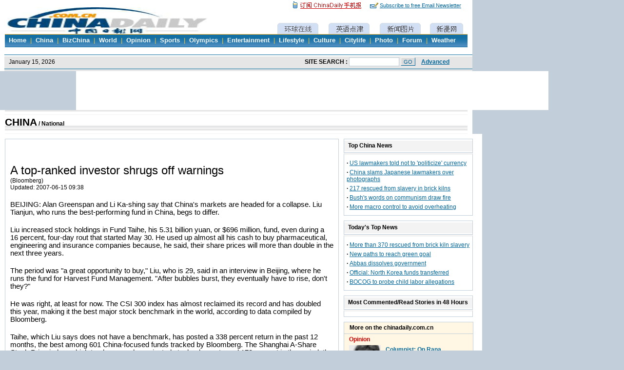

--- FILE ---
content_type: text/html
request_url: http://www.chinadaily.com.cn/china/2007-06/15/content_895127.htm
body_size: 5065
content:
<!DOCTYPE HTML PUBLIC "-//W3C//DTD HTML 4.01 Transitional//EN">
<html>
<head>
<title>A top-ranked investor shrugs off warnings</title>
<meta http-equiv="Content-Type" content="text/html; charset=iso-8859-1" />
<meta name="description" content="BEIJING: Alan Greenspan and Li Ka-shing say that China's markets are headed for a collapse. Liu Tianjun, who runs the best-performing fund in China, begs to differ. " />
<meta name="keywords" content="investor,stock" />
<meta name="robots" content="all" />
<META content="MSHTML 6.00.2900.2802" name="GENERATOR" />

<style type="text/css">
#content p{margin:20 0;}
.alibbstyle5 {
	FONT-SIZE: 12px; COLOR: #000000; FONT-FAMILY: Arial, Helvetica, sans-serif
}
A.alibb:link {
	COLOR: #000; TEXT-DECORATION: underline
}
A.alibb:visited {
	COLOR: #600; TEXT-DECORATION: underline
}
A.alibb:hover {
	COLOR: #f60; TEXT-DECORATION: underline
}
</style>
<link href="../../../css/cd_english.css" rel="stylesheet" type="text/css">
<link href="../../../css/cd_english_id.css" rel="stylesheet" type="text/css">
<script language="JavaScript" src="http://www.chinadaily.com.cn/js/print.js"></script>
<SCRIPT language="JavaScript" src="http://www.chinadaily.com.cn/js/leftmenushow.js"></SCRIPT>
<SCRIPT language=JavaScript src="http://www.chinadaily.com.cn/js/search.js"></SCRIPT>
</head>
<body bgcolor="#C2CEDA" onLoad="MM_preloadImages('http://www.chinadaily.com.cn/image_e/c_world_a.gif','http://www.chinadaily.com.cn/image_e/c_study_a.gif','http://www.chinadaily.com.cn/image_e/c_photo_a.gif','http://www.chinadaily.com.cn/image_e/c_cartoon_a.gif')">
<script language="javascript" src="http://www.chinadaily.com.cn/js/2006e_top.js"></script>
<script language="javascript" src="http://www.chinadaily.com.cn/js/2006en_search.js"></script>
<table width="969" height="80" border="0" align="center" cellpadding="0" cellspacing="0" bgcolor="#FFFFFF">
 <tr>
 <td width="144" align="center">&nbsp;</td>
 <td width="680" align="center"><!--Adforward Begin:-->
 <IFRAME MARGINHEIGHT=0 MARGINWIDTH=0 FRAMEBORDER=0 WIDTH=680 HEIGHT=80 SCROLLING=NO SRC="http://chinadaily.allyes.com/main/adfshow?user=ChinaDailyNetwork|UltimatePage|Ultimate_top_banner&db=chinadaily&border=0&local=yes">
 <SCRIPT LANGUAGE="JavaScript1.1" SRC="http://chinadaily.allyes.com/main/adfshow?user=ChinaDailyNetwork|UltimatePage|Ultimate_top_banner&db=chinadaily&local=yes&js=on"></SCRIPT>
 <NOSCRIPT>
 <A HREF="http://chinadaily.allyes.com/main/adfclick?user=ChinaDailyNetwork|UltimatePage|Ultimate_top_banner&db=chinadaily"><IMG SRC="http://chinadaily.allyes.com/main/adfshow?user=ChinaDailyNetwork|UltimatePage|Ultimate_top_banner&db=chinadaily" WIDTH=680 HEIGHT=80 BORDER=0></a>
 </NOSCRIPT>
 </IFRAME>
 <!--Adforward End-->
 </td>
 <td width="145" align="center">&nbsp;</td>
 </tr>
</table>
<table width="969" height="39" border="0" align="center" cellpadding="0" cellspacing="0" class="borderback">
 <tr>
 <td id=Position><div id="lmlink">
 <p class="a-black-1"><a href="../../index.html" class="a-black-1">CHINA</a><strong> /
 <span class="">National</span>
 </strong> </p>
 </div></td>
 </tr>
</table>
<table width="969" border="0" align="center" cellpadding="0" cellspacing="0" class="borderback">
 <tr>
 <td valign="top" id=Content><div style="border:1px solid #c2ceda; padding-top:30px; padding-left:10px; padding-right:10px; padding-bottom:10px; margin:10px; width:663px;">
 <H2>A top-ranked investor shrugs off warnings</H2> 
 <span style="font-size:9pt; font-family:Arial, Helvetica, sans-serif;"> (Bloomberg)<br> Updated: 2007-06-15 09:38</span><p></P> <span style="font-size:11pt; font-family:Arial, Helvetica, sans-serif;"> <!--enpcontent-->BEIJING: Alan Greenspan and Li Ka-shing say that 
China's markets are headed for a collapse. Liu Tianjun, who runs the 
best-performing fund in China, begs to differ. 
<P>Liu increased stock holdings in Fund Taihe, his 5.31 billion yuan, or $696 
million, fund, even during a 16 percent, four-day rout that started May 30. He 
used up almost all his cash to buy pharmaceutical, engineering and insurance 
companies because, he said, their share prices will more than double in the next 
three years. 
<P>The period was "a great opportunity to buy," Liu, who is 29, said in an 
interview in Beijing, where he runs the fund for Harvest Fund Management. "After 
bubbles burst, they eventually have to rise, don't they?" 
<P>He was right, at least for now. The CSI 300 index has almost reclaimed its 
record and has doubled this year, making it the best major stock benchmark in 
the world, according to data compiled by Bloomberg. 
<P>Taihe, which Liu says does not have a benchmark, has posted a 338 percent 
return in the past 12 months, the best among 601 China-focused funds tracked by 
Bloomberg. The Shanghai A-Share Stock Price index, which tracks yuan-denominated 
stocks, has returned 172 percent in the period; the CSI index has tripled. 
<P>Contributing to that performance have been Liu's investments in Hudong Heavy 
Machinery, China's biggest maker of ship engines, whose shares have surged 
almost sixfold in the past year, and Shandong Dong-E E-Jiao, which makes 
traditional Chinese medicines and health food. It has more than tripled in the 
period. 
<P>Taihe can invest only in Chinese A shares. The fund holds up to 80 percent of 
its assets in equities and keeps around 3 percent in cash. Up to 20 percent is 
invested in bonds. 
<P>Liu said he has been trimming steelmakers, whose dividends he is finding less 
attractive. He declined to name specific stocks because of restrictions on 
disclosure of holdings before the release of the fund's quarterly report. 
<P>Health care and engineering companies "have very good fundamentals," Liu 
said. "They have steady cash flow. Insurers have stable premiums." 
<P>The CSI index jumped 17 percent in the seven days ending Wednesday. It had 
fallen after the government tripled the tax on securities on May 29. 
<P>Greenspan, the former U.S. Federal Reserve chairman, and Li, the Hong Kong 
magnate, warned in May of a sharp drop in share prices, comments that helped 
fuel the end-of-month plunge. 
<P>Liu worked as a research analyst at China Merchants Securities before joining 
Harvest in April 2003. Harvest, 19.5 percent owned by Deutsche Asset Management, 
is China's biggest fund manager in terms of market share, according to 
Shanghai-based Z-Ben Advisors. 
<P>Grace Tam, a Hong Kong-based manager of investment services at JF Asset 
Management, said government measures to prevent asset bubbles and excessive 
investment were a threat to Chinese shares. This year, the central bank has 
raised borrowing costs twice and ordered lenders to set aside more of their 
deposits as reserves five times. 
<P>"Major risks in the A-share market are volatility and also policy," Tam said. 
"There may be further increases in interest rates and banks' required reserve 
ratios, or other unexpected measures." 
<P>JF Asset Management is allowed under the qualified foreign institutional 
investor program to invest in Chinese stocks. Tam said she had been trimming 
back some of her holdings in shares "that have enjoyed a good run," like those 
of banks. 
<P>Still, Liu is finding bargains by using a so-called bottom-up strategy, which 
concentrates on individual stocks without considering possible changes in 
economic trends. 
<P>"A lot of stocks have entered the area where you want to buy," said Liu. 
"When the market is pessimistic, it fails to see there are still a lot of 
positive factors. Market movements and macro economic trends are only for 
reference when I make adjustments to my portfolio." 
<P>Besides, government efforts to damp appetite for equities were aimed at 
individual investors, Liu said. Such investors account for about 60 percent of 
the market, according to Wu Jianxiong, an analyst at Guotai Junan Securities in 
Shanghai. 
<P>Liu spends one-third of his time visiting companies and hardly ever buys the 
stock of one not covered by analysts. 
<P>"I'm seldom the first one to discover a stock and buy it," he said. "People 
are crucial. Sector allocation, on the other hand, is only supplementary." 
<P>He also has to be certain about a company's growth outlook, even if that 
means forfeiting returns. He declined to buy the shares of Sany Heavy Industry, 
the nation's biggest maker of pumps for concrete, when they were first 
recommended to him in June last year because of "lack of stability" in the 
company's earnings history. He missed out on a 124 percent gain in its share 
price in the second half. 
<P>After visiting the company, he bought the shares in January. The stake is now 
Taihe's fourth biggest. Sany Heavy has jumped 165 percent in 2007 as 
first-quarter profit surged sixfold because a construction boom helped it sell 
more machines. 
<P>Though Liu says he likes to hold on to his stocks, he admits that he often 
has to roll with the dice. 
<P>"I do want to hold stocks for, say, five years, but in a market as volatile 
as the one that we have here, share prices sometimes jump and reach my target in 
just one day, so what am I supposed to do?" Liu said. "It wouldn't make sense 
not to sell them in a short time under such circumstances." 
<P>Almost half of Taihe's assets are invested in manufacturers because Harvest 
analysts have conducted in-depth research on the companies, he said. 
<P>Hudong Heavy, the fund's top holding, has jumped 280 percent this year. Net 
income at the company almost doubled last year on increased sales. 
<P>"As a fund manager, I don't want to win by betting on overall market 
movements," he said. "I rely on making good stock selection and portfolio 
construction to make money. I've reaped good returns from recent market 
consolidation."</P><!--/enpcontent--> </span>
 <br>
 <br>
 <script src="http://www.chinadaily.com.cn/js/comment.js" type="text/javascript"></script>
 </div>
 
 <div style="margin-left:10px; ">
 <iframe src="http://www.chinadaily.com.cn/china/china_photo_inc.html" width="663" height="250" frameborder=no scrolling=no></iframe>
 </div></td>
 <td valign="top" style="padding-right:10px;"><table border="0" cellpadding="0" cellspacing="0">
 <tr>
 <td height="10px"></td>
 </tr>
 </table>
	 

 <table width="265" border="0" cellspacing="0" cellpadding="0">
 <tr>
 <td><div class="folder-top">
 <table width="247" border="0" align="center" cellpadding="0" cellspacing="0">
 <tr>
 <td class="arial9"><strong>Top <strong>China</strong> News</strong></td>
 <td width="11">&nbsp;</td>
 </tr>
 </table>
 </div></td>
 </tr>
 <tr>
 <td><div class="folder-bottom"> <p><strong>&middot; </strong><a href=../14/content_894644.htm target="_blank">US lawmakers told not to 'politicize' currency</a></p><p><strong>&middot; </strong><a href=../14/content_894643.htm target="_blank">China slams Japanese lawmakers over photographs</a></p><p><strong>&middot; </strong><a href=../14/content_894635.htm target="_blank">217 rescued from slavery in brick kilns</a></p><p><strong>&middot; </strong><a href=../14/content_894685.htm target="_blank">Bush's words on communism draw fire</a></p><p><strong>&middot; </strong><a href=../14/content_893763.htm target="_blank">More macro control to avoid overheating</a></p> </div>
 </td>
 </tr>
 </table>
 <table width="265" border="0" cellspacing="0" cellpadding="0">
 <tr>
 <td><div class="folder-top">
 <table width="247" border="0" align="center" cellpadding="0" cellspacing="0">
 <tr>
 <td class="arial9"><strong>Today's Top News</strong></td>
 <td width="11">&nbsp;</td>
 </tr>
 </table>
 </div></td>
 </tr>
 <tr>
 <td><div class="folder-bottom"> <p><strong>&middot; </strong><a href=content_894802.htm target="_blank">More than 370 rescued from brick kiln slavery</a></p><p><strong>&middot; </strong><a href=content_894793.htm target="_blank">New paths to reach green goal</a></p><p><strong>&middot; </strong><a href=../../../world/2007-06/15/content_894709.htm target="_blank">Abbas dissolves government</a></p><p><strong>&middot; </strong><a href=../../../world/2007-06/14/content_894662.htm target="_blank">Official: North Korea funds transferred</a></p><p><strong>&middot; </strong><a href=../14/content_893812.htm target="_blank">BOCOG to probe child labor allegations</a></p> </div>
 </td>
 </tr>
 </table>
 <table width="265" border="0" cellspacing="0" cellpadding="0">
 <tr>
 <td><div class="folder-top">
 <table width="247" border="0" align="center" cellpadding="0" cellspacing="0">
 <tr>
 <td class="arial9"><strong>Most Commented/Read Stories in 48 Hours</strong></td>
 </tr>
 </table>
 </div></td>
 </tr>
 <tr>
 <td><div class="folder-bottom">
 <script langauge=javascript src=http://app4.chinadaily.com.cn/count/top/home_share_inc.js></script>
 <script language=javascript>
for(i=1;i<7;i++){
	document.write("<strong>&middot;</strong> <a href="+arrurl[i]+" target=_blank>"+arrtopic[i]+"</a><br>");
}
 </script>
 </div></td>
 </tr>
 </table>
 <iframe src="http://www.chinadaily.com.cn/china/recommend.html" width="274" height="1070" frameborder=no scrolling=no></iframe>
 </td>
 </tr>
</table>
<script language="javascript" src="http://www.chinadaily.com.cn/js/en_end.js"></script>
<script language="JavaScript" src="http://app4.chinadaily.com.cn/count/record.php?cate=en_news|china|2"></script>
</body>
</html>


--- FILE ---
content_type: text/css
request_url: http://www.chinadaily.com.cn/css/cd_english.css
body_size: 2024
content:
.borderback {
	background-color: #FFFFFF;
	margin: 0px;
	padding: 0px;
	border: none;
}
H2{ font-weight:lighter;
    font-size:18pt;
    font-family: "Verdana", "Arial", "Helvetica", "sans-serif";
    margin-bottom:0px;
}
a:link {
	color: #006699;
	text-decoration: underline;
}
a:visited {
	color: #006699;
	text-decoration: underline;
}
a:hover {
	color: #CC0000;
	text-decoration: underline;
}
.arial-7 {
	font-family: "Arial", "Helvetica", "sans-serif";
	font-size: 7pt;
}
p {
	margin: 5px 0px;
	padding: 0px;
}
.arial9 {
	font-family: "Arial", "Helvetica", "sans-serif";
	font-size: 9pt;
	line-height: 23px;
}
.arial9-1 {
	font-family: "Arial", "Helvetica", "sans-serif";
	font-size: 9pt;
}
a.a-red-1:link {
	font-family: "Arial", "Helvetica", "sans-serif";
	font-size: 16pt;
	color: #CC0000;
	text-decoration: underline;
	font-weight: bold;
}
a.a-red-1:visited {
	font-family: "Arial", "Helvetica", "sans-serif";
	font-size: 16pt;
	color: #CC0000;
	text-decoration: underline;
	font-weight: bold;
}
a.a-red-1:hover {
	font-family: "Arial", "Helvetica", "sans-serif";
	font-size: 16pt;
	color: #FF0000;
	text-decoration: underline;
	font-weight: bold;

}
a.a-red-2:link {
	font-family: "Arial", "Helvetica", "sans-serif";
	font-size: 9pt;
	color: #CC0000;
	text-decoration: underline;
	font-weight: bold;
	line-height: 18px;

}
a.a-red-2:visited {
	font-family: "Arial", "Helvetica", "sans-serif";
	font-size: 9pt;
	color: #CC0000;
	text-decoration: underline;
	font-weight: bold;
	line-height: 18px;

}
a.a-red-2:hover {
	font-family: "Arial", "Helvetica", "sans-serif";
	font-size: 9pt;
	color: #FF0000;
	text-decoration: underline;
	font-weight: bold;
	background-image: url(../image_e/bgr_search_1.gif);


}
a.a-blue-3:link {
	font-family: "Arial", "Helvetica", "sans-serif";
	font-size: 1.1em;
	font-weight: bold;
	color: #006699;
	text-decoration: underline;
	line-height: 18px;
}
a.a-blue-3:visited {
	font-family: "Arial", "Helvetica", "sans-serif";
	font-size: 1.1em;
	font-weight: bold;
	color: #006699;
	text-decoration: underline;
	line-height: 18px;
}
a.a-blue-3:hover {
	font-family: "Arial", "Helvetica", "sans-serif";
	font-size: 1.1em;
	color: #CC0000;
	text-decoration: underline;
	font-weight: bold;
	line-height: 18px;
}
.folder-top {
	font-family: "Arial", "Helvetica", "sans-serif";
	font-size: 9pt;
	background-image: url(../image_e/bgr_folder.gif);
	background-repeat: repeat-x;
	height: 25px;
	padding-top: 2px;
	border: 1px solid #C2CEDA;
	font-weight: normal;
}
.folder-bottom {
	padding: 5px;
	margin-top: 0px;
	margin-right: 0px;
	margin-bottom: 10px;
	margin-left: 0px;
	border-top: 4px solid #F3F3F3;
	border-right: 1px solid #C2CEDA;
	border-bottom: 1px solid #C2CEDA;
	border-left: 1px solid #C2CEDA;
	font-family: "Arial", "Helvetica", "sans-serif";
	font-size: 0.75em;
	
}
.folder {
	padding: 4px 8px;
	border: 1px solid #C2CEDA;
	font-family: "Arial", "Helvetica", "sans-serif";
	margin: 0px;
	font-size: 1em;

}
.line-v {
	border-top-width: 0px;
	border-right-width: 1px;
	border-bottom-width: 0px;
	border-left-width: 0px;
	border-top-style: solid;
	border-right-style: solid;
	border-bottom-style: solid;
	border-left-style: solid;
	border-top-color: #C2CEDA;
	border-right-color: #C2CEDA;
	border-bottom-color: #C2CEDA;
	border-left-color: #C2CEDA;
	font-family: "Arial", "Helvetica", "sans-serif";
	padding-top: 0px;
	padding-right: 10px;
	padding-bottom: 0px;
	padding-left: 0px;
	font-size: 0.75em;
}
.arial8 {
	font-family: "Arial", "Helvetica", "sans-serif";
	font-size: 8pt;


}
a.pagebottom:link {
	font-family: "Arial", "Helvetica", "sans-serif";
	font-size: 9pt;
	color: #CC6600;
	text-decoration: none;
}
a.pagebottom:visited {
	font-family: "Arial", "Helvetica", "sans-serif";
	font-size: 9pt;
	color: #CC6600;
	text-decoration: none;
}
a.pagebottom:hover {
	font-family: "Arial", "Helvetica", "sans-serif";
	font-size: 9pt;
	color: #CC0000;
	text-decoration: underline;
}
.48hours {
	font-family: "Arial", "Helvetica", "sans-serif";
	font-size: 9pt;
	margin: 0px;
	height: 40px;
	padding-top: 6px;
	padding-right: 10px;
	padding-bottom: 6px;
	padding-left: 10px;
	border-top-width: 1px;
	border-right-width: 0px;
	border-bottom-width: 0px;
	border-left-width: 0px;
	border-top-style: solid;
	border-right-style: solid;
	border-bottom-style: solid;
	border-left-style: solid;
	border-top-color: #C2CEDA;
	border-right-color: #C2CEDA;
	border-bottom-color: #C2CEDA;
	border-left-color: #C2CEDA;
	background-image: url(../image_e/bgr_48hours.gif);
	background-repeat: repeat-x;
}
a.a-blue-1:link {
	font-family: "Arial", "Helvetica", "sans-serif";
	font-size: 18pt;
	color: #006699;
	text-decoration: underline;
	font-weight: bold;
	line-height: 18pt;

}
a.a-blue-1:visited {
	font-family: "Arial", "Helvetica", "sans-serif";
	font-size: 18pt;
	color: #006699;
	text-decoration: underline;
	font-weight: bold;
	line-height: 18pt;

}
a.a-blue-1:hover {
	font-family: "Arial", "Helvetica", "sans-serif";
	font-size: 18pt;
	color: #CC0000;
	text-decoration: underline;
	font-weight: bold;
	line-height: 18pt;

}
input {
	font-family: "Arial", "Helvetica", "sans-serif";
	font-size: 8pt;
	background-color: #FFFFFF;
	border: 1px solid #C2CEDA;
	height: 18px;
}
a.a-black-1:link {
    font-family: "Arial", "Helvetica", "sans-serif";
	font-size: 16pt;
	color: #000000;
	text-decoration: none;
	font-weight: bold;
}
a.a-black-1:visited {
    font-family: "Arial", "Helvetica", "sans-serif";
	font-size: 16pt;
	color:#000000;
	text-decoration: none;
	font-weight: bold;
}
a.a-black-1:hover {
    font-family: "Arial", "Helvetica", "sans-serif";
	font-size: 16pt;
	color: #CC0000;
	text-decoration: none;
	font-weight: bold;
}
.photo-top {
	background-color: #E6E6E6;
	margin-top: 0px;
	margin-right: 0px;
	margin-bottom: 0px;
	margin-left: 0px;
	border-top-width: 0px;
	border-right-width: 1px;
	border-bottom-width: 0px;
	border-left-width: 0px;
	border-top-style: solid;
	border-right-style: solid;
	border-bottom-style: solid;
	border-left-style: solid;
	border-top-color: #C2CEDA;
	border-right-color: #C2CEDA;
	border-bottom-color: #C2CEDA;
	border-left-color: #C2CEDA;
	padding: 10px;

}
.colmnist {
	padding: 4px;
	border: 1px solid #C2CEDA;
	font-family: "Arial", "Helvetica", "sans-serif";
	font-size: .75px;
}
.image1 {
	border: 1px solid #FFFFFF;
}
.navigation-current-1 {
	font-family: "Arial", "Helvetica", "sans-serif";
	font-size: 9pt;
	font-weight: bold;
	color: #FFFFFF;
	height: 22px;
	padding-top: 3px;
	padding-right: 3px;
	padding-bottom: 3px;
	padding-left: 5px;
	border-top-width: 0px;
	border-right-width: 0px;
	border-bottom-width: 1px;
	border-left-width: 0px;
	border-top-style: solid;
	border-right-style: solid;
	border-bottom-style: solid;
	border-left-style: solid;
	border-top-color: #003366;
	border-right-color: #003366;
	border-bottom-color: #003366;
	border-left-color: #003366;
}
.navigation-current-2 {
	font-family: "Arial", "Helvetica", "sans-serif";
	font-size: 8pt;
	color: #FFFFFF;
	background-image: url(../image_e/bgr_navigation_left_1.gif);
	background-repeat: repeat-y;
	height: 22px;
	padding: 3px;

}
a.navigitionleft2:link {
	font-family: "Arial", "Helvetica", "sans-serif";
	font-size: 8pt;
	color: #FFFFFF;
	height: 15px;
	width: 127px;
	padding-top: 3px;
	padding-right: 3px;
	padding-bottom: 3px;
	padding-left: 5px;
	text-decoration: none;
}
a.navigitionleft2:visited {
	font-family: "Arial", "Helvetica", "sans-serif";
	font-size: 8pt;
	color: #FFFFFF;
	height: 15px;
	width: 127px;
	padding-top: 3px;
	padding-right: 3px;
	padding-bottom: 3px;
	padding-left: 5px;
	text-decoration: none;
}
a.navigitionleft2:hover {
	font-family: "Arial", "Helvetica", "sans-serif";
	font-size: 8pt;
	color: #FFFFFF;
	height: 15px;
	width: 127px;
	padding-top: 3px;
	padding-right: 3px;
	padding-bottom: 3px;
	padding-left: 5px;
	background-image: url(../image_e/bgr_navigation_left_1.gif);
	background-repeat: repeat-y;
	text-decoration: none;
}
a.navigitionleft1:link {
	font-family: "Arial", "Helvetica", "sans-serif";
	font-size: 9pt;
	font-weight: bold;
	color: #FFFFFF;
	text-decoration: none;
	height: 22px;
	width: 127px;
	padding-top: 3px;
	padding-right: 3px;
	padding-bottom: 3px;
	padding-left: 3px;
	border-top-width: 0px;
	border-right-width: 0px;
	border-bottom-width: 1px;
	border-left-width: 0px;
	border-top-style: solid;
	border-right-style: solid;
	border-bottom-style: solid;
	border-left-style: solid;
	border-top-color: #003366;
	border-right-color: #003366;
	border-bottom-color: #003366;
	border-left-color: #003366;
}
a.navigitionleft1:visited {
	font-family: "Arial", "Helvetica", "sans-serif";
	font-size: 9pt;
	font-weight: bold;
	color: #FFFFFF;
	text-decoration: none;
	height: 22px;
	width: 127px;
	border-top-width: 0px;
	border-right-width: 0px;
	border-bottom-width: 1px;
	border-left-width: 0px;
	border-top-style: solid;
	border-right-style: solid;
	border-bottom-style: solid;
	border-left-style: solid;
	border-top-color: #003366;
	border-right-color: #003366;
	border-bottom-color: #003366;
	border-left-color: #003366;
	padding: 3px;

}
a.navigitionleft1:hover {
	font-family: "Arial", "Helvetica", "sans-serif";
	font-size: 9pt;
	font-weight: bold;
	color: #FFFFFF;
	text-decoration: none;
	height: 22px;
	width: 127px;
	padding-top: 3px;
	padding-right: 3px;
	padding-bottom: 3px;
	padding-left: 3px;
	border-top-width: 0px;
	border-right-width: 0px;
	border-bottom-width: 1px;
	border-left-width: 0px;
	border-top-style: solid;
	border-right-style: solid;
	border-bottom-style: solid;
	border-left-style: solid;
	border-top-color: #003366;
	border-right-color: #003366;
	border-bottom-color: #003366;
	border-left-color: #003366;
	background-image: url(../image_e/bgr_navigation_left_1.gif);
	background-repeat: repeat-y;
}
a.btn-1:link {
	font-family: "Arial", "Helvetica", "sans-serif";
	font-size: 8pt;
	border-top-width: 1px;
	border-right-width: 1px;
	border-bottom-width: 1px;
	border-left-width: 1px;
	border-top-style: solid;
	border-right-style: solid;
	border-bottom-style: solid;
	border-left-style: solid;
	border-top-color: #FFFFFF;
	border-right-color: #006699;
	border-bottom-color: #006699;
	border-left-color: #FFFFFF;
	background-color: #DBDBDB;
	margin: 0px;
	height: 16px;
	padding-top: 2px;
	padding-right: 5px;
	padding-bottom: 1px;
	padding-left: 5px;
	text-decoration: none;
}
a.btn-1:visited {
    font-family: "Arial", "Helvetica", "sans-serif";
	font-size: 8pt;
	border-top-width: 1px;
	border-right-width: 1px;
	border-bottom-width: 1px;
	border-left-width: 1px;
	border-top-style: solid;
	border-right-style: solid;
	border-bottom-style: solid;
	border-left-style: solid;
	border-top-color: #FFFFFF;
	border-right-color: #006699;
	border-bottom-color: #006699;
	border-left-color: #FFFFFF;
	background-color: #DBDBDB;
	margin: 0px;
	height: 16px;
	padding-top: 2px;
	padding-right: 5px;
	padding-bottom: 1px;
	padding-left: 5px;
	text-decoration: none;
}
a.btn-1:hover {
	font-family: "Arial", "Helvetica", "sans-serif";
	font-size: 8pt;
	margin: 0px;
	height: 16px;
	padding-top: 2px;
	padding-right: 5px;
	padding-bottom: 1px;
	padding-left: 5px;
	text-decoration: none;
	border: 1px solid #C2CEDA;
}
a.pagetop:link {
	font-family: "Arial", "Helvetica", "sans-serif";
	font-size: 12.5px;
	font-weight: bold;
	color: #FFFFFF;
	text-decoration: none;
	padding-right: 8px;
	padding-left: 8px;
	padding-top: 0px;
	padding-bottom: 0px;
}
a.pagetop:hover {
	font-family: "Arial", "Helvetica", "sans-serif";
	font-size: 12.5px;
	font-weight: bold;
	color: #FFFFFF;
	text-decoration: underline;
	padding-top: 0px;
	padding-right: 8px;
	padding-bottom: 0px;
	padding-left: 8px;
}
a.pagetop:visited {
	font-family: "Arial", "Helvetica", "sans-serif";
	font-size: 12.5px;
	font-weight: bold;
	color: #FFFFFF;
	text-decoration: none;
	padding-top: 0px;
	padding-right: 8px;
	padding-bottom: 0px;
	padding-left: 8px;
}
a.sub-a-red-1:link {
	font-family: "Arial", "Helvetica", "sans-serif";
	font-size: 16pt;
	color: #CC0000;
	text-decoration: underline;
	font-weight: bold;
}
a.sub-a-red-1:visited {
	font-family: "Arial", "Helvetica", "sans-serif";
	font-size: 16pt;
	color: #CC0000;
	text-decoration: underline;
	font-weight: bold;
}
a.sub-a-red-1:hover {
	font-family: "Arial", "Helvetica", "sans-serif";
	font-size: 16pt;
	color: #FF0000;
	text-decoration: underline;
	font-weight: bold;
}
a.sub-a-blue-1:link {
	font-family: "Arial", "Helvetica", "sans-serif";
	font-size: 16px;
	font-weight: bold;
	color: #006699;
	text-decoration: underline;
}
a.sub-a-blue-1:visited {
	font-family: "Arial", "Helvetica", "sans-serif";
	font-size: 1.2em;
	font-weight: bold;
	color: #006699;
	text-decoration: underline;
}
a.sub-a-blue-1:hover {
    font-family: "Arial", "Helvetica", "sans-serif";
	font-size: 1.2em;
	color: #CC0000;
	text-decoration: underline;
	font-weight: bold;
}
.folder-bizchina {
	padding: 10px;
	margin-bottom: 10px;
	border: 1px solid #C6CDDD;
}
.morestories {
	margin: 0px 10px 0px 0px;
	padding: 0px;
	border: none;
}
a.a-blue-4:link {
	font-family: "Arial", "Helvetica", "sans-serif";
	font-size: 9pt;
	font-weight: bold;
	color: #006699;
	text-decoration: underline;
}
a.a-blue-4:visited {
	font-family: "Arial", "Helvetica", "sans-serif";
	font-size: 9pt;
	font-weight: bold;
	color: #006699;
	text-decoration: underline;
}
a.a-blue-4:hover {
    font-family: "Arial", "Helvetica", "sans-serif";
	font-size: 9pt;
	color: #CC0000;
	font-weight: bold;
	text-decoration: underline;
}
.more-number {
	font-family: "Arial", "Helvetica", "sans-serif";
	font-size: 11px;
	color: #536C86;
	border: 0px;
	width: auto;
	margin: 0px;
	height: 0px;





}
body {
	margin-top: auto;
	margin-right: auto;
	margin-bottom: auto;
	margin-left: auto;
	clip:  rect(auto auto auto auto);
}

.w1{
margin-botton:3px;
border-bottom-width: 1px;
border-bottom-style: solid;
border-bottom-color: #003366;
line-height:150%;
 width:127px;
 background-color:#006699;
 text-indent:4pt;
 }

a.www:link {
	font-family: "Arial", "Helvetica", "sans-serif";
	font-size: 9pt;
	color: #FFFFFF;
	font-weight: bold;
	text-decoration: none;
}
a.www:visited {
	font-family: "Arial", "Helvetica", "sans-serif";
	font-size: 9pt;
	color: #FFFFFF;
	font-weight: bold;
	text-decoration: none;
	
}
a.www:hover {
	font-family: "Arial", "Helvetica", "sans-serif";
	font-size: 9pt;
	color: #FFFFFF;
	font-weight: bold;	
	text-decoration: none;	
} 
a.chinamenu:link {
	font-family: "Arial", "Helvetica", "sans-serif";
	font-size: 8pt;
	color: #FFFFFF;
	text-decoration: none;
}
a.chinamenu:visited {
	font-family: "Arial", "Helvetica", "sans-serif";
	font-size: 8pt;
	color: #FFFFFF;
	text-decoration: none;
}
a.chinamenu:hover {
	font-family: "Arial", "Helvetica", "sans-serif";
	font-size: 8pt;
	color: #FFFFFF;
	text-decoration: none;
}
a.a-blue-ifr:link {
	font-family: "Arial", "Helvetica", "sans-serif";
	font-size: 9pt;
	font-weight: bold;
	color: #006699;
	text-decoration: none;
	line-height: 18px;
}
a.a-blue-ifr:visited {
	font-family: "Arial", "Helvetica", "sans-serif";
	font-size: 9pt;
	font-weight: bold;
	color: #006699;
	text-decoration: none;
	line-height: 18px;
}
a.a-blue-ifr:hover {
	font-family: "Arial", "Helvetica", "sans-serif";
	font-size: 9pt;
	color: #CC0000;
	text-decoration: none;
	font-weight: bold;
	line-height: 18px;
}


li{background-color:#006699;line-height:160%; list-style-type:none; width:127px;  text-indent:10pt;}
.page{font-weight:bold;}
.curpage{font-weight:bold;}
.apage{font-weight:bold;}

#dot {margin:0px; padding:0px;}
.li_b{background-color:#ffffff; width:100%; text-indent:0px; line-height:15px;  background:url(http://www.chinadaily.com.cn/image/black_dot5x2.gif) no-repeat 5px 5px; padding-left:13px; list-style-type:none; }

--- FILE ---
content_type: text/css
request_url: http://www.chinadaily.com.cn/css/cd_english.css
body_size: 2024
content:
.borderback {
	background-color: #FFFFFF;
	margin: 0px;
	padding: 0px;
	border: none;
}
H2{ font-weight:lighter;
    font-size:18pt;
    font-family: "Verdana", "Arial", "Helvetica", "sans-serif";
    margin-bottom:0px;
}
a:link {
	color: #006699;
	text-decoration: underline;
}
a:visited {
	color: #006699;
	text-decoration: underline;
}
a:hover {
	color: #CC0000;
	text-decoration: underline;
}
.arial-7 {
	font-family: "Arial", "Helvetica", "sans-serif";
	font-size: 7pt;
}
p {
	margin: 5px 0px;
	padding: 0px;
}
.arial9 {
	font-family: "Arial", "Helvetica", "sans-serif";
	font-size: 9pt;
	line-height: 23px;
}
.arial9-1 {
	font-family: "Arial", "Helvetica", "sans-serif";
	font-size: 9pt;
}
a.a-red-1:link {
	font-family: "Arial", "Helvetica", "sans-serif";
	font-size: 16pt;
	color: #CC0000;
	text-decoration: underline;
	font-weight: bold;
}
a.a-red-1:visited {
	font-family: "Arial", "Helvetica", "sans-serif";
	font-size: 16pt;
	color: #CC0000;
	text-decoration: underline;
	font-weight: bold;
}
a.a-red-1:hover {
	font-family: "Arial", "Helvetica", "sans-serif";
	font-size: 16pt;
	color: #FF0000;
	text-decoration: underline;
	font-weight: bold;

}
a.a-red-2:link {
	font-family: "Arial", "Helvetica", "sans-serif";
	font-size: 9pt;
	color: #CC0000;
	text-decoration: underline;
	font-weight: bold;
	line-height: 18px;

}
a.a-red-2:visited {
	font-family: "Arial", "Helvetica", "sans-serif";
	font-size: 9pt;
	color: #CC0000;
	text-decoration: underline;
	font-weight: bold;
	line-height: 18px;

}
a.a-red-2:hover {
	font-family: "Arial", "Helvetica", "sans-serif";
	font-size: 9pt;
	color: #FF0000;
	text-decoration: underline;
	font-weight: bold;
	background-image: url(../image_e/bgr_search_1.gif);


}
a.a-blue-3:link {
	font-family: "Arial", "Helvetica", "sans-serif";
	font-size: 1.1em;
	font-weight: bold;
	color: #006699;
	text-decoration: underline;
	line-height: 18px;
}
a.a-blue-3:visited {
	font-family: "Arial", "Helvetica", "sans-serif";
	font-size: 1.1em;
	font-weight: bold;
	color: #006699;
	text-decoration: underline;
	line-height: 18px;
}
a.a-blue-3:hover {
	font-family: "Arial", "Helvetica", "sans-serif";
	font-size: 1.1em;
	color: #CC0000;
	text-decoration: underline;
	font-weight: bold;
	line-height: 18px;
}
.folder-top {
	font-family: "Arial", "Helvetica", "sans-serif";
	font-size: 9pt;
	background-image: url(../image_e/bgr_folder.gif);
	background-repeat: repeat-x;
	height: 25px;
	padding-top: 2px;
	border: 1px solid #C2CEDA;
	font-weight: normal;
}
.folder-bottom {
	padding: 5px;
	margin-top: 0px;
	margin-right: 0px;
	margin-bottom: 10px;
	margin-left: 0px;
	border-top: 4px solid #F3F3F3;
	border-right: 1px solid #C2CEDA;
	border-bottom: 1px solid #C2CEDA;
	border-left: 1px solid #C2CEDA;
	font-family: "Arial", "Helvetica", "sans-serif";
	font-size: 0.75em;
	
}
.folder {
	padding: 4px 8px;
	border: 1px solid #C2CEDA;
	font-family: "Arial", "Helvetica", "sans-serif";
	margin: 0px;
	font-size: 1em;

}
.line-v {
	border-top-width: 0px;
	border-right-width: 1px;
	border-bottom-width: 0px;
	border-left-width: 0px;
	border-top-style: solid;
	border-right-style: solid;
	border-bottom-style: solid;
	border-left-style: solid;
	border-top-color: #C2CEDA;
	border-right-color: #C2CEDA;
	border-bottom-color: #C2CEDA;
	border-left-color: #C2CEDA;
	font-family: "Arial", "Helvetica", "sans-serif";
	padding-top: 0px;
	padding-right: 10px;
	padding-bottom: 0px;
	padding-left: 0px;
	font-size: 0.75em;
}
.arial8 {
	font-family: "Arial", "Helvetica", "sans-serif";
	font-size: 8pt;


}
a.pagebottom:link {
	font-family: "Arial", "Helvetica", "sans-serif";
	font-size: 9pt;
	color: #CC6600;
	text-decoration: none;
}
a.pagebottom:visited {
	font-family: "Arial", "Helvetica", "sans-serif";
	font-size: 9pt;
	color: #CC6600;
	text-decoration: none;
}
a.pagebottom:hover {
	font-family: "Arial", "Helvetica", "sans-serif";
	font-size: 9pt;
	color: #CC0000;
	text-decoration: underline;
}
.48hours {
	font-family: "Arial", "Helvetica", "sans-serif";
	font-size: 9pt;
	margin: 0px;
	height: 40px;
	padding-top: 6px;
	padding-right: 10px;
	padding-bottom: 6px;
	padding-left: 10px;
	border-top-width: 1px;
	border-right-width: 0px;
	border-bottom-width: 0px;
	border-left-width: 0px;
	border-top-style: solid;
	border-right-style: solid;
	border-bottom-style: solid;
	border-left-style: solid;
	border-top-color: #C2CEDA;
	border-right-color: #C2CEDA;
	border-bottom-color: #C2CEDA;
	border-left-color: #C2CEDA;
	background-image: url(../image_e/bgr_48hours.gif);
	background-repeat: repeat-x;
}
a.a-blue-1:link {
	font-family: "Arial", "Helvetica", "sans-serif";
	font-size: 18pt;
	color: #006699;
	text-decoration: underline;
	font-weight: bold;
	line-height: 18pt;

}
a.a-blue-1:visited {
	font-family: "Arial", "Helvetica", "sans-serif";
	font-size: 18pt;
	color: #006699;
	text-decoration: underline;
	font-weight: bold;
	line-height: 18pt;

}
a.a-blue-1:hover {
	font-family: "Arial", "Helvetica", "sans-serif";
	font-size: 18pt;
	color: #CC0000;
	text-decoration: underline;
	font-weight: bold;
	line-height: 18pt;

}
input {
	font-family: "Arial", "Helvetica", "sans-serif";
	font-size: 8pt;
	background-color: #FFFFFF;
	border: 1px solid #C2CEDA;
	height: 18px;
}
a.a-black-1:link {
    font-family: "Arial", "Helvetica", "sans-serif";
	font-size: 16pt;
	color: #000000;
	text-decoration: none;
	font-weight: bold;
}
a.a-black-1:visited {
    font-family: "Arial", "Helvetica", "sans-serif";
	font-size: 16pt;
	color:#000000;
	text-decoration: none;
	font-weight: bold;
}
a.a-black-1:hover {
    font-family: "Arial", "Helvetica", "sans-serif";
	font-size: 16pt;
	color: #CC0000;
	text-decoration: none;
	font-weight: bold;
}
.photo-top {
	background-color: #E6E6E6;
	margin-top: 0px;
	margin-right: 0px;
	margin-bottom: 0px;
	margin-left: 0px;
	border-top-width: 0px;
	border-right-width: 1px;
	border-bottom-width: 0px;
	border-left-width: 0px;
	border-top-style: solid;
	border-right-style: solid;
	border-bottom-style: solid;
	border-left-style: solid;
	border-top-color: #C2CEDA;
	border-right-color: #C2CEDA;
	border-bottom-color: #C2CEDA;
	border-left-color: #C2CEDA;
	padding: 10px;

}
.colmnist {
	padding: 4px;
	border: 1px solid #C2CEDA;
	font-family: "Arial", "Helvetica", "sans-serif";
	font-size: .75px;
}
.image1 {
	border: 1px solid #FFFFFF;
}
.navigation-current-1 {
	font-family: "Arial", "Helvetica", "sans-serif";
	font-size: 9pt;
	font-weight: bold;
	color: #FFFFFF;
	height: 22px;
	padding-top: 3px;
	padding-right: 3px;
	padding-bottom: 3px;
	padding-left: 5px;
	border-top-width: 0px;
	border-right-width: 0px;
	border-bottom-width: 1px;
	border-left-width: 0px;
	border-top-style: solid;
	border-right-style: solid;
	border-bottom-style: solid;
	border-left-style: solid;
	border-top-color: #003366;
	border-right-color: #003366;
	border-bottom-color: #003366;
	border-left-color: #003366;
}
.navigation-current-2 {
	font-family: "Arial", "Helvetica", "sans-serif";
	font-size: 8pt;
	color: #FFFFFF;
	background-image: url(../image_e/bgr_navigation_left_1.gif);
	background-repeat: repeat-y;
	height: 22px;
	padding: 3px;

}
a.navigitionleft2:link {
	font-family: "Arial", "Helvetica", "sans-serif";
	font-size: 8pt;
	color: #FFFFFF;
	height: 15px;
	width: 127px;
	padding-top: 3px;
	padding-right: 3px;
	padding-bottom: 3px;
	padding-left: 5px;
	text-decoration: none;
}
a.navigitionleft2:visited {
	font-family: "Arial", "Helvetica", "sans-serif";
	font-size: 8pt;
	color: #FFFFFF;
	height: 15px;
	width: 127px;
	padding-top: 3px;
	padding-right: 3px;
	padding-bottom: 3px;
	padding-left: 5px;
	text-decoration: none;
}
a.navigitionleft2:hover {
	font-family: "Arial", "Helvetica", "sans-serif";
	font-size: 8pt;
	color: #FFFFFF;
	height: 15px;
	width: 127px;
	padding-top: 3px;
	padding-right: 3px;
	padding-bottom: 3px;
	padding-left: 5px;
	background-image: url(../image_e/bgr_navigation_left_1.gif);
	background-repeat: repeat-y;
	text-decoration: none;
}
a.navigitionleft1:link {
	font-family: "Arial", "Helvetica", "sans-serif";
	font-size: 9pt;
	font-weight: bold;
	color: #FFFFFF;
	text-decoration: none;
	height: 22px;
	width: 127px;
	padding-top: 3px;
	padding-right: 3px;
	padding-bottom: 3px;
	padding-left: 3px;
	border-top-width: 0px;
	border-right-width: 0px;
	border-bottom-width: 1px;
	border-left-width: 0px;
	border-top-style: solid;
	border-right-style: solid;
	border-bottom-style: solid;
	border-left-style: solid;
	border-top-color: #003366;
	border-right-color: #003366;
	border-bottom-color: #003366;
	border-left-color: #003366;
}
a.navigitionleft1:visited {
	font-family: "Arial", "Helvetica", "sans-serif";
	font-size: 9pt;
	font-weight: bold;
	color: #FFFFFF;
	text-decoration: none;
	height: 22px;
	width: 127px;
	border-top-width: 0px;
	border-right-width: 0px;
	border-bottom-width: 1px;
	border-left-width: 0px;
	border-top-style: solid;
	border-right-style: solid;
	border-bottom-style: solid;
	border-left-style: solid;
	border-top-color: #003366;
	border-right-color: #003366;
	border-bottom-color: #003366;
	border-left-color: #003366;
	padding: 3px;

}
a.navigitionleft1:hover {
	font-family: "Arial", "Helvetica", "sans-serif";
	font-size: 9pt;
	font-weight: bold;
	color: #FFFFFF;
	text-decoration: none;
	height: 22px;
	width: 127px;
	padding-top: 3px;
	padding-right: 3px;
	padding-bottom: 3px;
	padding-left: 3px;
	border-top-width: 0px;
	border-right-width: 0px;
	border-bottom-width: 1px;
	border-left-width: 0px;
	border-top-style: solid;
	border-right-style: solid;
	border-bottom-style: solid;
	border-left-style: solid;
	border-top-color: #003366;
	border-right-color: #003366;
	border-bottom-color: #003366;
	border-left-color: #003366;
	background-image: url(../image_e/bgr_navigation_left_1.gif);
	background-repeat: repeat-y;
}
a.btn-1:link {
	font-family: "Arial", "Helvetica", "sans-serif";
	font-size: 8pt;
	border-top-width: 1px;
	border-right-width: 1px;
	border-bottom-width: 1px;
	border-left-width: 1px;
	border-top-style: solid;
	border-right-style: solid;
	border-bottom-style: solid;
	border-left-style: solid;
	border-top-color: #FFFFFF;
	border-right-color: #006699;
	border-bottom-color: #006699;
	border-left-color: #FFFFFF;
	background-color: #DBDBDB;
	margin: 0px;
	height: 16px;
	padding-top: 2px;
	padding-right: 5px;
	padding-bottom: 1px;
	padding-left: 5px;
	text-decoration: none;
}
a.btn-1:visited {
    font-family: "Arial", "Helvetica", "sans-serif";
	font-size: 8pt;
	border-top-width: 1px;
	border-right-width: 1px;
	border-bottom-width: 1px;
	border-left-width: 1px;
	border-top-style: solid;
	border-right-style: solid;
	border-bottom-style: solid;
	border-left-style: solid;
	border-top-color: #FFFFFF;
	border-right-color: #006699;
	border-bottom-color: #006699;
	border-left-color: #FFFFFF;
	background-color: #DBDBDB;
	margin: 0px;
	height: 16px;
	padding-top: 2px;
	padding-right: 5px;
	padding-bottom: 1px;
	padding-left: 5px;
	text-decoration: none;
}
a.btn-1:hover {
	font-family: "Arial", "Helvetica", "sans-serif";
	font-size: 8pt;
	margin: 0px;
	height: 16px;
	padding-top: 2px;
	padding-right: 5px;
	padding-bottom: 1px;
	padding-left: 5px;
	text-decoration: none;
	border: 1px solid #C2CEDA;
}
a.pagetop:link {
	font-family: "Arial", "Helvetica", "sans-serif";
	font-size: 12.5px;
	font-weight: bold;
	color: #FFFFFF;
	text-decoration: none;
	padding-right: 8px;
	padding-left: 8px;
	padding-top: 0px;
	padding-bottom: 0px;
}
a.pagetop:hover {
	font-family: "Arial", "Helvetica", "sans-serif";
	font-size: 12.5px;
	font-weight: bold;
	color: #FFFFFF;
	text-decoration: underline;
	padding-top: 0px;
	padding-right: 8px;
	padding-bottom: 0px;
	padding-left: 8px;
}
a.pagetop:visited {
	font-family: "Arial", "Helvetica", "sans-serif";
	font-size: 12.5px;
	font-weight: bold;
	color: #FFFFFF;
	text-decoration: none;
	padding-top: 0px;
	padding-right: 8px;
	padding-bottom: 0px;
	padding-left: 8px;
}
a.sub-a-red-1:link {
	font-family: "Arial", "Helvetica", "sans-serif";
	font-size: 16pt;
	color: #CC0000;
	text-decoration: underline;
	font-weight: bold;
}
a.sub-a-red-1:visited {
	font-family: "Arial", "Helvetica", "sans-serif";
	font-size: 16pt;
	color: #CC0000;
	text-decoration: underline;
	font-weight: bold;
}
a.sub-a-red-1:hover {
	font-family: "Arial", "Helvetica", "sans-serif";
	font-size: 16pt;
	color: #FF0000;
	text-decoration: underline;
	font-weight: bold;
}
a.sub-a-blue-1:link {
	font-family: "Arial", "Helvetica", "sans-serif";
	font-size: 16px;
	font-weight: bold;
	color: #006699;
	text-decoration: underline;
}
a.sub-a-blue-1:visited {
	font-family: "Arial", "Helvetica", "sans-serif";
	font-size: 1.2em;
	font-weight: bold;
	color: #006699;
	text-decoration: underline;
}
a.sub-a-blue-1:hover {
    font-family: "Arial", "Helvetica", "sans-serif";
	font-size: 1.2em;
	color: #CC0000;
	text-decoration: underline;
	font-weight: bold;
}
.folder-bizchina {
	padding: 10px;
	margin-bottom: 10px;
	border: 1px solid #C6CDDD;
}
.morestories {
	margin: 0px 10px 0px 0px;
	padding: 0px;
	border: none;
}
a.a-blue-4:link {
	font-family: "Arial", "Helvetica", "sans-serif";
	font-size: 9pt;
	font-weight: bold;
	color: #006699;
	text-decoration: underline;
}
a.a-blue-4:visited {
	font-family: "Arial", "Helvetica", "sans-serif";
	font-size: 9pt;
	font-weight: bold;
	color: #006699;
	text-decoration: underline;
}
a.a-blue-4:hover {
    font-family: "Arial", "Helvetica", "sans-serif";
	font-size: 9pt;
	color: #CC0000;
	font-weight: bold;
	text-decoration: underline;
}
.more-number {
	font-family: "Arial", "Helvetica", "sans-serif";
	font-size: 11px;
	color: #536C86;
	border: 0px;
	width: auto;
	margin: 0px;
	height: 0px;





}
body {
	margin-top: auto;
	margin-right: auto;
	margin-bottom: auto;
	margin-left: auto;
	clip:  rect(auto auto auto auto);
}

.w1{
margin-botton:3px;
border-bottom-width: 1px;
border-bottom-style: solid;
border-bottom-color: #003366;
line-height:150%;
 width:127px;
 background-color:#006699;
 text-indent:4pt;
 }

a.www:link {
	font-family: "Arial", "Helvetica", "sans-serif";
	font-size: 9pt;
	color: #FFFFFF;
	font-weight: bold;
	text-decoration: none;
}
a.www:visited {
	font-family: "Arial", "Helvetica", "sans-serif";
	font-size: 9pt;
	color: #FFFFFF;
	font-weight: bold;
	text-decoration: none;
	
}
a.www:hover {
	font-family: "Arial", "Helvetica", "sans-serif";
	font-size: 9pt;
	color: #FFFFFF;
	font-weight: bold;	
	text-decoration: none;	
} 
a.chinamenu:link {
	font-family: "Arial", "Helvetica", "sans-serif";
	font-size: 8pt;
	color: #FFFFFF;
	text-decoration: none;
}
a.chinamenu:visited {
	font-family: "Arial", "Helvetica", "sans-serif";
	font-size: 8pt;
	color: #FFFFFF;
	text-decoration: none;
}
a.chinamenu:hover {
	font-family: "Arial", "Helvetica", "sans-serif";
	font-size: 8pt;
	color: #FFFFFF;
	text-decoration: none;
}
a.a-blue-ifr:link {
	font-family: "Arial", "Helvetica", "sans-serif";
	font-size: 9pt;
	font-weight: bold;
	color: #006699;
	text-decoration: none;
	line-height: 18px;
}
a.a-blue-ifr:visited {
	font-family: "Arial", "Helvetica", "sans-serif";
	font-size: 9pt;
	font-weight: bold;
	color: #006699;
	text-decoration: none;
	line-height: 18px;
}
a.a-blue-ifr:hover {
	font-family: "Arial", "Helvetica", "sans-serif";
	font-size: 9pt;
	color: #CC0000;
	text-decoration: none;
	font-weight: bold;
	line-height: 18px;
}


li{background-color:#006699;line-height:160%; list-style-type:none; width:127px;  text-indent:10pt;}
.page{font-weight:bold;}
.curpage{font-weight:bold;}
.apage{font-weight:bold;}

#dot {margin:0px; padding:0px;}
.li_b{background-color:#ffffff; width:100%; text-indent:0px; line-height:15px;  background:url(http://www.chinadaily.com.cn/image/black_dot5x2.gif) no-repeat 5px 5px; padding-left:13px; list-style-type:none; }

--- FILE ---
content_type: text/css
request_url: http://www.chinadaily.com.cn/css/cd_english_id.css
body_size: 1918
content:
#left{
	float: left;
	border: 0px solid;
	margin: 0px;
	padding-right: 0px;
	padding-bottom: 0px;
	padding-top: 10px;
	padding-left: 10px;
}
#top_bottom{
	float: right;
	border: 0px solid;
	margin: 0px;
	padding: 30px 10px 0px 0px;
}
#zt_left_line{
	border-width: 1px;
	border-right-style: solid;
	float: left;
	font-family: "Arial", "Helvetica", "sans-serif";
	font-size: 0.75em;
	padding-left: 0px;
	margin-top: 0px;
	border-right-width: 1px;
	border-top-color: #C2CEDA;
	border-right-color: #C2CEDA;
	border-bottom-color: #C2CEDA;
	border-left-color: #C2CEDA;
	padding-top: 0px;
	width: 0px;
	margin-right: 0px;
	padding-right: 0px;
}
#left_line{
	border-width: 1px;
	border-right-style: solid;
	float: left;
	font-family: "Arial", "Helvetica", "sans-serif";
	font-size: 0.75em;
	padding-left: 10px;
	margin-top: 10px;
	border-right-width: 1px;
	border-top-color: #C2CEDA;
	border-right-color: #C2CEDA;
	border-bottom-color: #C2CEDA;
	border-left-color: #C2CEDA;
	padding-top: 0px;
	width: 0px;
	margin-right: 0px;
	padding-right: 0px;
}
#right_line{
   margin: 10px 0px 0px;
	float: left;
	width: 538px;
	padding-top: 0px;
	padding-right: 10px;
	padding-left: 10px;
	border-top-width: 0px;
	border-right-width: 1px;
	border-bottom-width: 0px;
	border-left-width: 1px;
	border-top-style: solid;
	border-right-style: solid;
	border-bottom-style: solid;
	border-left-style: solid;
	border-top-color: #C2CEDA;
	border-right-color: #C2CEDA;
	border-bottom-color: #C2CEDA;
	border-left-color: #C2CEDA;
	font-family: "Arial", "Helvetica", "sans-serif";
	font-size: .75em;
	padding-bottom: 0px;
}
#left_147{
	float: left;
	border: 0px solid;
	margin: 0px;
	padding-right: 0px;
	padding-bottom: 0px;
	padding-top: 0px;
	padding-left: 147px;
	margin-top: 10px;
}
#right{
	float: right;
	border: 0px solid;
	margin: 0px;
	padding-left: 0px;
	padding-right: 10px;
	padding-bottom: 0px;
	padding-top: 10px;
}
#mid{
	float: left;
	padding-left: 10px;
	font-family: "Arial", "Helvetica", "sans-serif";
	font-size: 0.75em;
	padding-top: 0px;
}
#bottom{
	font-family: "Arial", "Helvetica", "sans-serif";
	border: 0px solid;
	padding: 0px;
	font-size: 8pt;

}
#folder_bizchina_1{
	float: left;
	width: 100px;
	padding-right: 5px;
	margin-right: 6px;
	border-top: 0px solid #C6CDDD;
	border-right: 1px solid #C6CDDD;
	border-bottom: 0px solid #C6CDDD;
	border-left: 0px solid #C6CDDD;



}
#invisible{
	padding-top: 10px;
	padding-right: 0px;
	padding-bottom: 0px;
	padding-left: 0px;
	margin: 0px;
}
#top_left{
	float: left;
	margin: 0px;
	padding-right: 0px;
	padding-bottom: 0px;
	padding-left: 10px;
	border-top: 0px solid;
	border-right: 1px solid #D0DAE3;
	border-bottom: 0px solid;
	border-left: 0px solid;


}
#navigation{
	background-image: url(../image_e/bgr_navigation.gif);
	height: 30px;
	padding-top: 6px;
	padding-right: 10px;
	padding-bottom: 4px;
	padding-left: 10px;
	width: 949px;
	margin-top: 0px;
	margin-right: 9px;
	margin-bottom: 0px;
	margin-left: 9px;
	font-family: "Arial", "Helvetica", "sans-serif";
	font-size: 9pt;
	font-weight: bold;
	color: #FFFFFF;
}
#search{
	height: 31px;
	border-top-width: 1px;
	border-right-width: 0px;
	border-bottom-width: 1px;
	border-left-width: 0px;
	border-top-style: solid;
	border-right-style: solid;
	border-bottom-style: solid;
	border-left-style: solid;
	border-top-color: #006699;
	border-right-color: #006699;
	border-bottom-color: #006699;
	border-left-color: #006699;
	background-image: url(../image_e/bgr_search_1.gif);
	margin-top: 0px;
	margin-right: 10px;
	margin-bottom: 0px;
	margin-left: 10px;
	padding-top: 8px;
	padding-right: 0px;
	padding-bottom: 2px;
	padding-left: 0px;
	font-family: "Arial", "Helvetica", "sans-serif";
	font-size: 0.75em;

}
#title{
	height: 39px;
	background-image: url(../image_e/sub_top_back.gif);
	margin-top: 0px;
	margin-right: 10px;
	margin-bottom: 0px;
	margin-left: 10px;
	padding-top: 8px;
	padding-right: 0px;
	padding-bottom: 2px;
	padding-left: 0px;
	font-family: "Arial", "Helvetica", "sans-serif";
	font-size: 0.75em;
	border: 0px solid;

}
#homepage_top_left_general{
	font-family: "Arial", "Helvetica", "sans-serif";
	font-size: 0.75em;
	margin: 0px;
	padding: 0px;
	float: left;
	width: 684px;
}
#homepage_top_left_1{
	width: 684px;
	margin-top: 10px;
	margin-right: 0px;
	margin-bottom: 10px;
	margin-left: 0px;
	padding-top: 0px;
	padding-right: 10px;
	padding-bottom: 0px;
	padding-left: 9px;
	border-top-width: 0px;
	border-right-width: 1px;
	border-bottom-width: 0px;
	border-left-width: 0px;
	border-top-style: solid;
	border-right-style: solid;
	border-bottom-style: solid;
	border-left-style: solid;
	border-top-color: #C2CEDA;
	border-right-color: #C2CEDA;
	border-bottom-color: #C2CEDA;
	border-left-color: #C2CEDA;
}
#homepage_top_left_2{
	width: 684px;
	margin-top: 0px;
	margin-right: 0px;
	margin-bottom: 10px;
	margin-left: 0px;
	padding-top: 0px;
	padding-right: 0px;
	padding-bottom: 0px;
	padding-left: 9px;
}
#china_left{
	width:227px;
	margin: 10px 0px;
	padding-top: 0px;
	padding-bottom: 0px;
	padding-left: 10px;
	padding-right: 10px;
	border_right: 1px
    border_color;
	border-top: 0px solid #C2CEDA;
	border-right: 1px solid #C2CEDA;
	border-bottom: 0px solid #C2CEDA;
	border-left: 0px solid #C2CEDA;
	font-family: "Arial", "Helvetica", "sans-serif";
	font-size: 0.75em;
	float: left;
	clear: none;
       : #C2CEDA
    background: #FFB01F

}
/*����ҳ��������ʽ*/
#china_center_1{
	margin-top: 10px;
	margin-right: 0px;
	margin-bottom: 10px;
	margin-left: 0px;
	padding-top: 0px;
	padding-right: 9px;
	padding-bottom: 0px;
	padding-left: 10px;
	border-top-width: 0px;
	border-right-width: 1px;
	border-bottom-width: 0px;
	border-left-width: 0px;
	border-top-style: solid;
	border-right-style: solid;
	border-bottom-style: solid;
	border-left-style: solid;
	border-top-color: #C2CEDA;
	border-right-color: #C2CEDA;
	border-bottom-color: #C2CEDA;
	border-left-color: #C2CEDA;
	font-family: "Arial", "Helvetica", "sans-serif";
	font-size: 0.75em;
	width: 228px;
	float: left;
}
/*����ҳ��������ʽ*/
#china_center_2{
	float: left;
	font-family: "Arial", "Helvetica", "sans-serif";
	font-size: 0.75em;
	border-top-width: 0px;
	border-right-width: 1px;
	border-bottom-width: 0px;
	border-left-width: 0px;
	border-top-style: solid;
	border-right-style: solid;
	border-bottom-style: solid;
	border-left-style: solid;
	border-top-color: #C2CEDA;
	border-right-color: #C2CEDA;
	border-bottom-color: #C2CEDA;
	border-left-color: #C2CEDA;
	margin-top: 10px;
	margin-right: 0px;
	margin-bottom: 10px;
	margin-left: 0px;
	padding-top: 0px;
	padding-right: 10px;
	padding-bottom: 0px;
	padding-left: 10px;
	width: 229px;
} 
#china_right{
	font-family: "Arial", "Helvetica", "sans-serif";
	font-size: 0.75em;
	width: 283px;
	margin-top: 10px;
	margin-right: 0px;
	margin-bottom: 10px;
	margin-left: 0px;
	padding-top: 0px;
	padding-right: 9px;
	padding-bottom: 0px;
	padding-left: 10px;
	float: left;
} 
#business_center{
	font-family: "Arial", "Helvetica", "sans-serif";
	font-size: 0.75em;
	width: 457px;
	margin-top: 10px;
	margin-right: 0px;
	margin-bottom: 10px;
	margin-left: 0px;
	padding-top: 0px;
	padding-right: 10px;
	padding-bottom: 0px;
	padding-left: 10px;
	border-top-width: 0px;
	border-right-width: 1px;
	border-bottom-width: 0px;
	border-left-width: 0px;
	border-top-style: solid;
	border-right-style: solid;
	border-bottom-style: solid;
	border-left-style: solid;
	border-top-color: #C2CEDA;
	border-right-color: #C2CEDA;
	border-bottom-color: #C2CEDA;
	border-left-color: #C2CEDA;
	float: left;
} 
#business_center_1{
	font-family: "Arial", "Helvetica", "sans-serif";
	font-size: 1em;
	float: left;
	width: 218px;
	margin-top: 0px;
	margin-right: 0px;
	margin-bottom: 10px;
	margin-left: 0px;
	padding-top: 0px;
	padding-right: 10px;
	padding-bottom: 0px;
	padding-left: 0px;
	border: 10px solid #C2CEDA;
} 
#dotted-line{
	color: #C2CEDA;
	border-top-width: 0px;
	border-right-width: 0px;
	border-bottom-width: 1px;
	border-left-width: 0px;
	border-top-style: dotted;
	border-right-style: dotted;
	border-bottom-style: dotted;
	border-left-style: dotted;
	border-top-color: #C2CEDA;
	border-right-color: #C2CEDA;
	border-bottom-color: #C2CEDA;
	border-left-color: #C2CEDA;
} 
#line{
	border-top-width: 0px;
	border-right-width: 0px;
	border-bottom-width: 1px;
	border-left-width: 0px;
	border-top-style: solid;
	border-right-style: solid;
	border-bottom-style: solid;
	border-left-style: solid;
	border-top-color: #C2CEDA;
	border-right-color: #C2CEDA;
	border-bottom-color: #C2CEDA;
	border-left-color: #C2CEDA;
} 
#line949px{
	color: #000000;
	font-family: "Arial", "Helvetica", "sans-serif";
	font-size: 8pt;
	height: 36px;
	padding-top: 6px;
	padding-right: 10px;
	padding-bottom: 6px;
	padding-left: 10px;
	border-top: 0px solid #006699;
	border-right: 0px solid #006699;
	border-bottom: 1px solid #006699;
	border-left: 0px solid #006699;
} 
#line949px_pagebottom{
	color: #000000;
	font-family: "Arial", "Helvetica", "sans-serif";
	font-size: 9pt;
	height: 36px;
	padding-top: 6px;
	padding-right: 10px;
	padding-bottom: 6px;
	padding-left: 10px;
	border-top: 1px solid #C2CEDA;
	border-right: 0px solid #C2CEDA;
	border-bottom: 1px solid #FFCC33;
	border-left: 0px solid #C2CEDA;
	background-color: #F9F5EC;
} 
#channel_up_2{
	padding: 0px;
	float: left;
	margin-top: 10px;
	margin-right: 0px;
	margin-bottom: 10px;
	margin-left: 10px;
}
#biz_up_2{
	padding: 0px;
	float: left;
	width: 675px;
	margin-top: 10px;
	margin-right: 0px;
	margin-bottom: 10px;
	margin-left: 10px;
}
#channel_middle_3{
	font-family: "Arial", "Helvetica", "sans-serif";
	float: left;
	width: 274px;
	margin-top: 10px;
	margin-right: 0px;
	margin-bottom: 10px;
	margin-left: 0px;
	padding-top: 0px;
	padding-right: 0px;
	padding-bottom: 0px;
	padding-left: 10px;
	font-size: .75px;
}
#line949px_pagetop{
	padding-top: 6px;
	
	padding-bottom: 6px;
	
	font-family: "Arial", "Helvetica", "sans-serif";
	font-size: 12.5px;
	background-image: url(../image_e/top_back.gif);
	background-repeat: repeat-x;
	height: 27px;
}
#line538px{
	padding-top: 7px;
	padding-right: 10px;
	padding-bottom: 5px;
	padding-left: 10px;
	float: left;
	width: 538px;
} 
#channel_middle_2_right{
	margin: 10px 0px;
	float: left;
	width: 184px;
	padding-right: 10px;
	padding-left: 10px;
	font-family: "Arial", "Helvetica", "sans-serif";
	font-size: .75em;
	padding-top: 0px;
	padding-bottom: 0px;
}
#channel_middle_2_left{
	margin: 10px 0px 0px;
	float: left;
	width: 353px;
	padding-top: 0px;
	padding-right: 10px;
	padding-left: 10px;
	border-top-width: 0px;
	border-right-width: 1px;
	border-bottom-width: 0px;
	border-left-width: 1px;
	border-top-style: solid;
	border-right-style: solid;
	border-bottom-style: solid;
	border-left-style: solid;
	border-top-color: #C2CEDA;
	border-right-color: #C2CEDA;
	border-bottom-color: #C2CEDA;
	border-left-color: #C2CEDA;
	font-family: "Arial", "Helvetica", "sans-serif";
	font-size: .75em;
	padding-bottom: 0px;
}
#channel_middle_2_up{
	font-family: "Arial", "Helvetica", "sans-serif";
	float: left;
	padding-top: 10px;
	padding-right: 0px;
	padding-bottom: 10px;
	padding-left: 10px;
	font-size: 0.75em;
	border-top-width: 1px;
	border-bottom-width: 1px;
	border-top-style: solid;
	border-right-style: solid;
	border-bottom-style: solid;
	border-left-style: solid;
	border-top-color: #C2CEDA;
	border-bottom-color: #006699;
	border-right-width: 0px;
	border-left-width: 0px;
	width: 538px;
	margin-top: 10px;
}
#article_up_2{
	padding: 0px;
	float: left;
	width: 538px;
	margin-top: 10px;
	margin-right: 0px;
	margin-bottom: 10px;
	margin-left: 10px;
}
#article_up_2_p{
	padding: 0px;
	float: right;
	width: 264px;
	margin-top: 0px;
	margin-right: 0px;
	margin-bottom: 10px;
	margin-left: 10px;
}
#article_up_3{
	padding: 0px;
	float: left;
	width: 264px;
	margin-top: 10px;
	margin-right: 0px;
	margin-bottom: 10px;
	margin-left: 10px;
}
#folder-bottom {
	padding: 5px;
	margin-top: 0px;
	margin-right: 0px;
	margin-bottom: 10px;
	margin-left: 0px;
	border-top: 4px solid #F3F3F3;
	border-right: 1px solid #C2CEDA;
	border-bottom: 1px solid #C2CEDA;
	border-left: 1px solid #C2CEDA;
	font-family: "Arial", "Helvetica", "sans-serif";
	font-size: 0.75em;
}
#folder-1-up {
	padding: 4px 5px 4px 8px;
	border-top: 0px solid;
	border-right: 0px solid;
	border-bottom: 1px solid #006699;
	border-left: 0px solid;
	height: 25px;
	background-color: #F0F3F6;
	font-family: "Arial", "Helvetica", "sans-serif";
	font-size: 0.75em;
	color: #006699;
}
#folder-1-down {
	height: 25px;
	font-family: "Arial", "Helvetica", "sans-serif";
	font-size: 0.75em;
	margin-bottom: 10px;
	padding-top: 5px;
	padding-right: 5px;
}
#folder-top {
	background-image: url(../image_e/left_di.gif);
	background-repeat: repeat;
	border: 1px solid #C2CEDA;
	height: 25px;
	font-size: 6px;
	border-bottom: 4;




}

#lanmulink{
	height: 39px;
	background-image: url(../image_e/sub_top_back.gif);
	margin-top: 0px;
	margin-right: 10px;
	margin-bottom: 0px;
	margin-left: 10px;
	padding-top: 8px;
	padding-right: 0px;
	padding-bottom: 2px;
	padding-left: 0px;
	font-family: "Arial", "Helvetica", "sans-serif";
	font-size: 0.75em;
	border: 0px solid;

}
#lmlink{
	height: 39px;
	background-image: url(../image_e/sub_top_back.gif);
	margin-top: 0px;
	margin-right: 10px;
	margin-bottom: 0px;
	margin-left: 10px;
	padding-top: 8px;
	padding-right: 0px;
	padding-bottom: 2px;
	padding-left: 0px;
	font-family: "Arial", "Helvetica", "sans-serif";
	font-size: 0.75em;
	border: 0px solid;

}

--- FILE ---
content_type: application/javascript
request_url: http://www.chinadaily.com.cn/js/2006e_top.js
body_size: 961
content:
document.write("<table width=\"969\" height=\"70\" border=\"0\" align=\"center\" cellpadding=\"0\" cellspacing=\"0\" class=\"borderback\">");
document.write("  <tr>");
document.write("    <td width=\"20\" height=\"65\" rowspan=\"3\">&nbsp;</td>");
document.write("    <td width=\"600\" height=\"65\" rowspan=\"3\" valign=\"bottom\"><img src=\"http://www.chinadaily.com.cn/image_e/logo_cdcomcn_1.gif\" width=\"410\" height=\"55\"></td>");
document.write("    <td width=\"349\" height=\"23\"><table width=\"370\" border=\"0\" align=\"right\" cellpadding=\"0\" cellspacing=\"0\">");
document.write("        <tr >");
document.write("          <td><a href=\"http://www.chinadaily.com.cn/mobile/\" target=\"_blank\"><img src=\"http://www.chinadaily.com.cn/images/mobile_news.gif\" width=\"144\" height=\"15\" border=\"0\"></a></td>");
document.write("          <td width=\"20\" ><div align=\"left\"><img src=\"http://www.chinadaily.com.cn/image_e/dot_newsletter.gif\" width=\"17\" height=\"12\"></div></td>");
document.write("          <td ><a href=\"http://pub5.chinadaily.com.cn/enewsletter/subscribe.shtml\" target=\"_blank\"><span class=\"arial8\">Subscribe to free Email Newsletter</span></a></td>");
document.write("          <td  >&nbsp;</td>");
document.write("        </tr>");
document.write("    </table></td>");
document.write("  </tr>");
document.write("    <tr>");
document.write("    <td height=\"24\">&nbsp;</td>");
document.write("  </tr>");
document.write("  <tr>");
document.write("    <td width=\"414\" height=\"23\"><table width=\"399\" height=\"23\" border=\"0\" cellpadding=\"0\" cellspacing=\"0\">");
document.write("        <tr align=\"center\">");
document.write("          <td><a href=\"http://www.chinadaily.com.cn/hqzx\" onMouseOver=\"MM_swapImage('Image1','','http://www.chinadaily.com.cn/image_e/c_world_a.gif',1)\" onMouseOut=\"MM_swapImgRestore()\"><img src=\"http://www.chinadaily.com.cn/image_e/c_world.gif\" name=\"Image1\" width=\"84\" height=\"23\" border=\"0\" id=\"Image1\"></a></td>");
document.write("          <td><a href=\"http://www.chinadaily.com.cn/language_tips/index.html\" onMouseOver=\"MM_swapImage('Image2','','http://www.chinadaily.com.cn/image_e/c_study_a.gif',1)\" onMouseOut=\"MM_swapImgRestore()\"><img src=\"http://www.chinadaily.com.cn/image_e/c_study.gif\" name=\"Image2\" width=\"84\" height=\"23\" border=\"0\" id=\"Image2\"></a></td>");
 document.write("          <td><a href=\"http://www.asianewsphoto.com/chn\" onMouseOver=\"MM_swapImage('Image5','','http://www.chinadaily.com.cn/image_c/c_newsphoto_a.gif',1)\" onMouseOut=\"MM_swapImgRestore()\"><img src=\"http://www.chinadaily.com.cn/image_c/c_newsphoto.gif\" name=\"Image5\" width=\"84\" height=\"23\" border=\"0\" id=\"Image5\"></a></td>");
document.write("          <td><a href=\"http://cartoon.chinadaily.com.cn\" onMouseOver=\"MM_swapImage('Image3','','http://www.chinadaily.com.cn/image_e/c_cartoon_a.gif',1)\" onMouseOut=\"MM_swapImgRestore()\"><img src=\"http://www.chinadaily.com.cn/image_e/c_cartoon.gif\" name=\"Image3\" width=\"68\" height=\"23\" border=\"0\" id=\"Image3\"></a></td>");
document.write("        </tr>");
document.write("    </table></td>");
document.write("  </tr>");
document.write("</table>");
document.write("<table width=\"969\" border=\"0\" align=\"center\" cellpadding=\"0\" cellspacing=\"0\" class=\"borderback\">");
document.write("  <tr>");
document.write("    <td width=\"10\"></td>");
document.write("    <td><div id=\"line949px_pagetop\"><a href=\"http://www.chinadaily.com.cn\" class=\"pagetop\">Home</a><font color=\"#FFCC33\">|</font><a href=\"http://www.chinadaily.com.cn/china\" class=\"pagetop\">China</a><font color=\"#FFCC33\">|</font><a href=\"http://www.chinadaily.com.cn/bizchina\" class=\"pagetop\">BizChina</a><font color=\"#FFCC33\">|</font><a href=\"http://www.chinadaily.com.cn/world\" class=\"pagetop\">World</a><font color=\"#FFCC33\">|</font><a href=\"http://www.chinadaily.com.cn/opinion\" class=\"pagetop\">Opinion</a><font color=\"#FFCC33\">|<a href=\"http://www.chinadaily.com.cn/sports\" class=\"pagetop\">Sports</a></font><font color=\"#FFCC33\">|<a href=\"http://www.chinadaily.com.cn/olympics/\" class=\"pagetop\">Olympics</a></font><font color=\"#FFCC33\">|</font><a href=\"http://www.chinadaily.com.cn/entertainment\" class=\"pagetop\">Entertainment</a><font color=\"#FFCC33\">|</font><a href=\"http://www.chinadaily.com.cn/lifestyle\"  class=\"pagetop\">Lifestyle</a><font color=\"#FFCC33\">|</font><a href=\"http://www.chinaculture.org/\" target=\"_blank\" class=\"pagetop\">Culture</a><font color=\"#FFCC33\">|</font><a href=\"http://www.chinadaily.com.cn/citylife\" class=\"pagetop\">Citylife</a><font color=\"#FFCC33\">|</font><a href=\"http://www.chinadaily.com.cn/photo\" class=\"pagetop\">Photo</a><font color=\"#FFCC33\">|</font><a href=\"http://bbs.chinadaily.com.cn/index.php\" class=\"pagetop\">Forum</a><font color=\"#FFCC33\">|</font><a href=\"http://www.chinadaily.com.cn/weather/en/\" class=\"pagetop\">Weather</a></div></td>");
document.write("    <td width=\"10\">&nbsp;</td>");
document.write("  </tr>");
document.write("</table>");



--- FILE ---
content_type: application/javascript
request_url: http://www.chinadaily.com.cn/js/search.js
body_size: 1317
content:
<!--
function cleanword(obj){
	obj.value = "";
}
function isSpecial(ch) { 
	var special = new Array("\\","%","?","{","}",":",";","|","[","]","'","\"",",","(",")","/","@","=",">","<","!","&","*","^","-","+");
	for(i=0;i<special.length;i++) {	if(ch == special[i]) {	return true;}} return false;
}

function CheckRes(s1) { 
	var res = new Array("to","bt","nt","pt","uf","ab","rt","le","allbt","allnt","st","at","between","beyond","exact","include","amb","all","range","lower","upper","tochinese","toascii","case");
	for(i=0;i<res.length;i++) {
		s2 = new RegExp("\\b"+res[i]+"\\b", "gi");
		s3 = "\\" + res[i];
		s1=s1.replace(s2, s3);
	}
	return s1;
}
function do_search(frmSearch) {
var strInput = frmSearch.sw.value;
var strReplaced = "";
	strInput = strInput.replace(/^ +| +$/g,"");
	strInput = strInput.replace(/^. +| +.$/g,"");
	strInput = strInput.replace(/ +. +/g," ");
    if (strInput == "") {
          alert("Please input your words!");
	      return false;
    }
	for(var j=0;j<strInput.length;j++) {  
		if (isSpecial(strInput.charAt(j)))
		 	strReplaced += '\\' + strInput.charAt(j) ;
		else
			 strReplaced += strInput.charAt(j);
	}
	strReplaced = CheckRes(strReplaced);
	frmSearch.searchword.value = "(" + strReplaced.replace(/ +/g,"*") + ")";
	return true;
}
//-->

--- FILE ---
content_type: application/javascript
request_url: http://www.chinadaily.com.cn/js/en_end.js
body_size: 953
content:
document.write("<table width=\"969\" border=\"0\" align=\"center\" cellpadding=\"0\" cellspacing=\"0\" class=\"borderback\">");
document.write("  <tr> ");
document.write("    <td></td>");
document.write("    <td height=\"10\" bgcolor=\"#FFFFFF\"></td>");
document.write("    <td></td>");
document.write("  </tr>");
document.write("  <tr> ");
document.write("    <td width=\"10\">&nbsp;</td>");
document.write("    <td> <div id=\"line949px_pagebottom\"> ");
document.write("        <div> ");
document.write("          <div align=\"center\"> ");
document.write("            <p><font color=\"#FFCC33\">| </font><a href=\"http://www.chinadaily.com.cn/cd/introduction.html\" class=\"pagebottom\">About China Daily</a><font color=\"#FFCC33\"> ");
document.write("              | </font><a href=\"http://www.chinadaily.com.cn/static_e/About_Chinadaily.html\" class=\"pagebottom\">About Chinadaily.com.cn</a><font color=\"#FFCC33\"> ");
document.write("              | </font><a href=\"http://www.chinadaily.com.cn/static_e/Advertise_Site.html\" class=\"pagebottom\">Advertise on Site</a><font color=\"#FFCC33\"> ");
document.write("              | </font><a href=\"http://www.chinadaily.com.cn/static_e/Contact_Us.html\" class=\"pagebottom\">Contact Us</a><font color=\"#FFCC33\"> ");
document.write("              | </font><a href=\"http://www.chinadaily.com.cn/site_map.html\" class=\"pagebottom\">Site Map</a><font color=\"#FFCC33\"> ");
document.write("              | </font><a href=\"http://www.chinadaily.com.cn/static_e/Job_Offer.html\" class=\"pagebottom\">Job Offer</a><font color=\"#FFCC33\"> ");
document.write("              | </font></p>");
document.write("          </div>");
document.write("        </div>");
document.write("      </div></td>");
document.write("    <td width=\"10\">&nbsp;</td>");
document.write("  </tr>");
document.write("</table>");
document.write("<table width=\"969\" border=\"0\" align=\"center\" cellpadding=\"0\" cellspacing=\"0\" class=\"borderback\">");
document.write("  <tr> ");
document.write("    <td height=\"6\" colspan=\"3\"></td>");
document.write("  </tr>");
document.write("  <tr>");
document.write("    <td width=\"124\"></td>");
document.write("    <td width=\"720\"><div align=\"center\" class=\"arial-7\"><font color=\"#CC6600\">Copyright 1995-2007. All rights reserved. The content (including but not limited to text, photo, multimedia information, etc) published in this site belongs to China Daily Information Co (CDIC). Without written authorization from CDIC, such content shall not be republished or used in any form. </font></div></td>");
document.write("    <td width=\"125\"></td>");
document.write("  </tr>");
document.write("    <tr>");
document.write("    <td width=\"124\"></td>");
document.write("    <td width=\"720\"><div align=\"center\" class=\"arial-7\" style=\"padding-top:5px; \"><font color=\"#CC6600\">Note: Browsers with 1024*768 or higher resolution are suggested for this site.");
document.write(" </font></div></td>");
document.write("    <td width=\"125\"></td>");
document.write("  </tr>");
document.write("</table>");
document.write("<table width=\"969\" height=\"40\" border=\"0\" align=\"center\" cellpadding=\"0\" cellspacing=\"0\" class=\"borderback\">");
document.write("  <tr>");
document.write("    <td width=\"379\"></td>");
document.write("    <td width=\"165\" height=\"40\"><div align=\"center\" class=\"arial-7\"><font color=\"#CC6600\">        Registration Number: <a href=\"http://www.chinadaily.com.cn/ad/licence/licence.html\" target=\"_blank\">20100000002731</a></font></div></td>");
document.write("    <td width=\"76\" height=\"40\"><span class=\"arial-7\"><a href=\"http://www.hd315.gov.cn/beian/view.asp?bianhao=010202001052200008\" target=\"_blank\"><font color=\"#CC6600\"><img src=\"http://www.chinadaily.com.cn/image_e/biaoshi.gif\" width=\"35\" height=\"37\" border=\"0\"></font></a></span></td>");
document.write("    <td width=\"349\"></td>");
document.write("  </tr>");
document.write("</table>");
